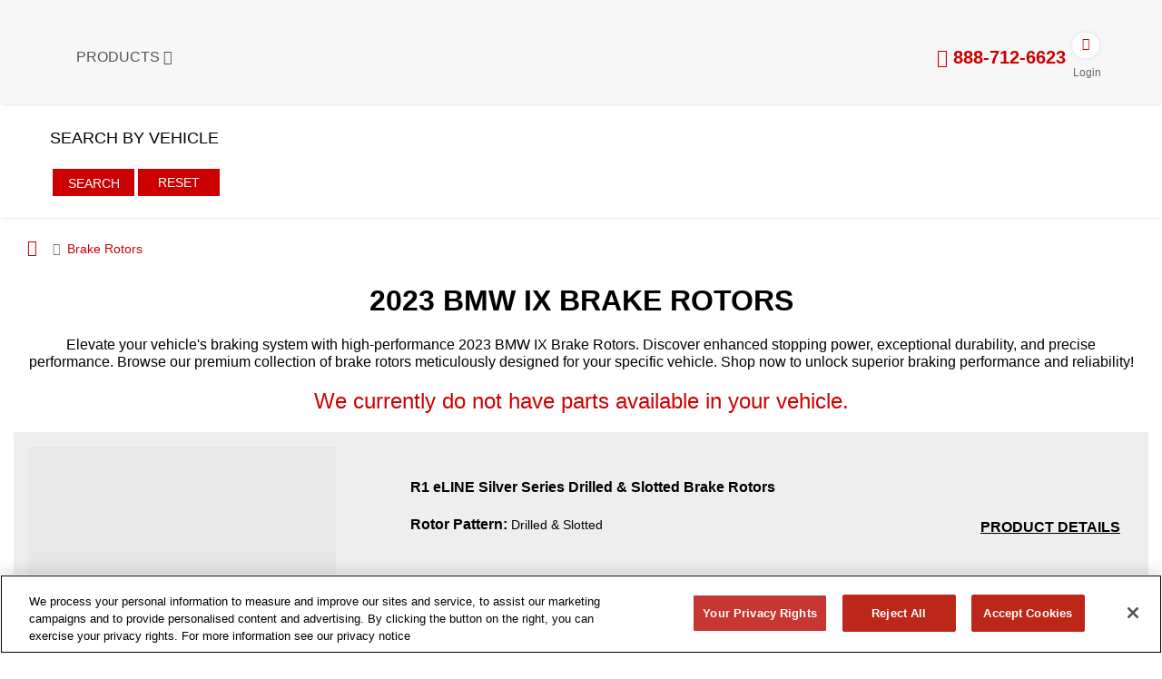

--- FILE ---
content_type: text/html; charset=UTF-8
request_url: https://www.r1concepts.com/c/brake-rotors/2023/bmw/ix
body_size: 11491
content:
<!DOCTYPE html>
<html lang="en">

<head>
<link rel="dns-prefetch" href="//www.r1concepts.com">
<link rel="dns-prefetch" href="//www.facebook.com">
<link rel="dns-prefetch" href="//x.com">
<link rel="dns-prefetch" href="//www.w3.org">
<link rel="dns-prefetch" href="//www.youtube.com">
<link rel="dns-prefetch" href="//www.pinterest.com">
<link rel="dns-prefetch" href="//instagram.com">
<link rel="dns-prefetch" href="//www.linkedin.com">
<link rel="dns-prefetch" href="//www.tiktok.com">
<link rel="dns-prefetch" href="//cdn.jsdelivr.net">
<link rel="dns-prefetch" href="//cdn.cookielaw.org">
    <meta charset="utf-8">
<meta name="viewport" content="width=device-width, initial-scale=1">

        <title>2023 bmw ix | Brake Rotors | R1 Concepts</title>
<link rel="stylesheet" type="text/css" href="https://www.r1concepts.com/static/r1concepts/mini/core.css?v=202512251222" media="all" />
    <link rel="alternate" href="https://www.r1concepts.com" hreflang="en" />
            <meta name="description" content="Elevate your vehicle's braking system with high-performance 2023 BMW IX Brake Rotors. Discover enhanced stopping power, exceptional durability, and precise performance. Browse our premium collection of brake rotors meticulously designed for your specific vehicle. Shop now to unlock superior braking performance and reliability!" />
    
    <meta name="keywords" content="R1 Concepts online shopping cart for Brake rotors, Brake Kits, Brake Pads, Other items all avaible" />

<meta property="og:locale" content="en_US" />
<meta property="og:type" content="article" />
<meta property="og:site_name" content="R1Concepts" />
    <meta property="og:title" content="R1 Concepts - Performance Brake Parts, Rotors, Pads, Kits: Custom & Aftermarket">
    <meta property="og:description" content="Shop R1 Concepts performance brake parts, brake pads, rotors, kits and more. R1 Concepts is the leading manufacturer of braking systems for all vehicles">
    <meta property="og:url" content="https://www.r1concepts.com">
    <meta property="og:image" content="https://www.r1concepts.com/logo.png">
<meta property="og:image:width" content="1200" />
<meta property="og:image:height" content="630" />

<link rel="icon" type="image/x-icon" href="https://www.r1concepts.com/favicon.ico" />
<meta http-equiv="Content-Type" content="text/html; charset=UTF-8" />
<meta name="format-detection" content="telephone=no" />
<meta name="Search_Engines" content="Google, MSN, Bing, Overture, AltaVista, Yahoo, AOL, Infoseek, LookSmart, Excite, Hotbot, Lycos, Magellan, CNET, DogPile, Ask Jeeves, Teoma, Snap, Webcrawler, Ask " />
<link rel='dns-prefetch' href='//forms.hscollectedforms.net' />
<link rel='dns-prefetch' href='//js.hs-analytics.net' />
<link rel='dns-prefetch' href='//js.hs-banner.com' />
<link rel='dns-prefetch' href='//in.visitors.live' />
<link rel='dns-prefetch' href='//cdn.attn.tv' />
<link rel='dns-prefetch' href='//events.attentivemobile.com' />
<link rel='dns-prefetch' href='//r1concepts.attn.tv' />
<link rel='dns-prefetch' href='//analytics.google.com' />
<link rel='dns-prefetch' href='//px.mountain.com' />
<link rel='dns-prefetch' href='//api.livechatinc.com' />
<link rel='dns-prefetch' href='//www.facebook.com' />
<link rel='dns-prefetch' href='//connect.facebook.net' />


<script type="text/javascript">
    var root_link = 'https://www.r1concepts.com';
    var glb_is_wholesale = 0;
</script>
<style>
button,input{
    touch-action: manipulation;
}
.more-add button i {
    position: relative;
    top: -0.2rem;
    left: -0.3rem;
}
</style>

<script type="text/javascript">
    window.dataLayer = window.dataLayer || [];
    function gtag(){dataLayer.push(arguments);}
    gtag('js', new Date());
    gtag('config', 'G-M224BEY858');
</script>
     <link media="all" href="https://www.r1concepts.com/static/r1concepts/mini/home.css?v=202512251222" rel="stylesheet" type="text/css"/>
    
<style>.page_speed_2118703305{ position: absolute; top: 50%; left: 50%; transform: translate(-50%, -50%); text-align: center } .page_speed_1968113471{ opacity: 0; position: absolute; width: 0; } .page_speed_1861763888{ background: transparent;padding: 0px; } .page_speed_689505702{ height: 25px; } .page_speed_1267482254{ display: none; top: 112px; } .page_speed_1291683084{ padding-top: 20px; } .page_speed_1400530087{ padding-top: 10px; } .page_speed_24483490{ float:left; } .page_speed_511546758{ display:none; } .page_speed_104583461{ font-size: 2rem; padding: 0 0 20px 0; text-transform: uppercase; } .page_speed_350680554{ margin: 0 auto; } .page_speed_1849782274{ font-size: 1rem; } .page_speed_171578449{ color: #c00; font-size: 1.5rem;  } .page_speed_1254370060{ margin-top: 1px; } .page_speed_1523821237{ margin-bottom: 20px; } .page_speed_879593645{ display: none; } .page_speed_919145314{ padding: 0; } .page_speed_298144020{  width: 16px; top: -3px; position: relative; left: 1px;  } .page_speed_1063769081{ fill: #FFF; height: 15px; width: 15px; } .page_speed_494223281{ font-family: Arial, sans-serif;font-weight: 400; font-size: 16px; color: #fff; margin-bottom: 13px; } .page_speed_1212603162{ color: #d65200; } .page_speed_250978750{ display: none; color: #04BC43; } .page_speed_1872372332{ padding-top: 11px; display: block; } .page_speed_1221964949{ float: left; }</style>
</head>

<body class="hold-transition sidebar-mini layout-fixed search-oncatpage">
<style>
    .loader-wrapper {
        width: 100%;
        height: 100%;
        position: fixed;
        top: 0;
        left: 0;
        background-color: rgb(89 86 86 / 30%);
        justify-content: center;
        align-items: center;
        z-index: 9999;
    }
</style>
<div class="loader-wrapper d-none" id="loading-wrapper">
    <div class=" page_speed_2118703305">
    <img src="https://www.r1concepts.com/images/r1concepts/thumbnail/static/loading.webp?v=20250925" width="60%" alt="loading">
    </div>
</div>
    <div class="wrapper">
        
        <div role="navigation" class="header main_head" aria-label="Main navigation">
    <div class="header-coupon-banner" id="header-coupon-banner">

    </div>
    

    <div class="page_speed_1968113471">R1 CONCEPTS</div>
    
    <a href="javascript:;" tabindex="0" id="skiplink" aria-label="Skip to content" class="skiplink page_speed_1861763888">
    <img  width="202" height="25" src="https://www.r1concepts.com/images/r1concepts/thumbnail/static/skip.webp?v=20250925" alt="skip"/class="lazy img-cls page_speed_689505702">
  </a>
    <div class="page-cont">
        <div class="mn-hamburger">
            <a class="menubtn" href="javascript:;" aria-label="Menu"><i class="fa fa-bars"></i></a>
        </div>
        <div class="head-cont">
            <div class="logo">
                <a href="https://www.r1concepts.com/" tabindex="0">
                    <img data-src="https://www.r1concepts.com/images/r1concepts/thumbnail/static/logo.webp?v=20250925" alt="R1 Concepts" width="214" height="64" class="lazy img-cls" src="[data-uri]" >
                </a>
            </div>
            <div class="mobile-ph">
                <a href="tel:888-712-6623"><i class="fa fa-phone-square"></i><span class="no">888-712-6623</span>
                </a>
            </div>
            <div class="nav">
                <ul>
                    <li class="ddlist">
                        <a class="dd-submenu" id="product-menu" href="#" tabindex="0" aria-label="Products">Products <i class="fa fa-caret-down"></i> </a>
                    </li>
                    <div class="dropdown-block page_speed_1267482254">
            <div class="r1dropdown-sec">
                            <div class="r1dropdown-row-second">
                                <ul>
                                    <li>
                                        <a tabindex="0" href="https://www.r1concepts.com/category/brake-kits" aria-label="R1 Concepts Brake Kits">
                                            <div class="cat-pic">
                                                <img data-src="https://www.r1concepts.com/images/r1concepts/thumbnail/static/menu/kits.webp?v=20250925" alt='R1 Concepts Brake Kits' width="229" height="130"  src="[data-uri]" /class="page_speed_1291683084 lazy img-cls">
                        
                      </div>
                                            <div class="cat-name">R1 Concepts<br>Brake Kits</div>
                                        </a>
                                    </li>
                                    
                                    <li>
                                        <a tabindex="0" href="https://www.r1concepts.com/category/brake-rotors" aria-label="R1 Concepts Brake Rotors">
                                            <div class="cat-pic">
                                                <img data-src="https://www.r1concepts.com/images/r1concepts/thumbnail/static/menu/rotors.webp?v=20250925" alt='R1 Concepts Brake Rotors' width="229px" height="130"  src="[data-uri]" /class="page_speed_1291683084 lazy img-cls">
                        
                      </div>
                                            <div class="cat-name">R1 Concepts<br>Brake Rotors</div>
                                        </a>
                                    </li>
                                    <li>
                                        <a tabindex="0" href="https://www.r1concepts.com/category/brake-drums" aria-label="R1 Concepts Brake Drums">
                                            <div class="cat-pic">
                                                <img data-src="https://www.r1concepts.com/images/r1concepts/thumbnail/static/menu/drums.webp?v=20250925" alt='R1 Concepts Brake Drums' width="229px" height="130" class="lazy img-cls" src="[data-uri]" />
                                            </div>
                                            <div class="cat-name">R1 Concepts<br>Brake Drums</div>
                                        </a>
                                    </li>
                                    <li>
                                        <a tabindex="0" href="https://www.r1concepts.com/category/brake-shoe" aria-label="R1 Concepts Drum Brake Shoes">
                                            <div class="cat-pic">
                                                <img data-src="https://www.r1concepts.com/images/r1concepts/thumbnail/static/menu/shoes.webp?v=20250925" alt='R1 Concepts Drum Brake Shoes' width="229px" height="130" class="lazy img-cls" src="[data-uri]" />
                                            </div>
                                            <div class="cat-name">R1 Concepts<br>Drum Brake Shoes</div>
                                        </a>
                                    </li>
                                    <li>
                                        <a tabindex="0" href="https://www.r1concepts.com/category/brake-pads" aria-label="R1 Concepts Brake Pads">
                                            <div class="cat-pic">
                                                <img data-src="https://www.r1concepts.com/images/r1concepts/thumbnail/static/menu/all-pads-menu.webp?v=20250925" alt='R1 Concepts Brake Pads' width="229px" height="130"  src="[data-uri]" /class="page_speed_1291683084 lazy img-cls">
                      </div>
                                            <div class="cat-name">R1 Concepts<br>Brake Pads</div>
                                        </a>
                                    </li>
                                    <li>
                                        <a tabindex="0" href="https://www.r1concepts.com/category/brake-sensors" aria-label="R1 Concepts Brake Sensors">
                                            <div class="cat-pic">
                                                <img data-src="https://www.r1concepts.com/images/r1concepts/thumbnail/static/menu/sensors.webp?v=20250925" alt='R1 Concepts Brake Sensors' width="229px" height="130"  src="[data-uri]" /class="page_speed_1291683084 lazy img-cls">
                      </div>
                                            <div class="cat-name">R1 Concepts<br>Brake Sensors</div>
                                        </a>
                                    </li>
                                    <li>
                                        <a tabindex="0" href="https://www.r1concepts.com/category/brake-hardware-kit" aria-label="R1 Concepts Brake Hardware Kit">
                                            <div class="cat-pic">
                                                <img data-src="https://www.r1concepts.com/images/r1concepts/thumbnail/static/menu/hardware.webp?v=20250925" alt='R1 Concepts Brake Hardware Kit' width="229px" height="130" class="lazy img-cls" src="[data-uri]" />
                                            </div>
                                            <div class="cat-name">R1 Concepts<br>Brake Hardware Kit</div>
                                        </a>
                                    </li>

                                    <li>
                                        <a tabindex="0" href="https://www.r1concepts.com/category/brake-hose" aria-label="R1 Concepts Brake Hose">
                                            <div class="cat-pic">
                                                <img data-src="https://www.r1concepts.com/images/r1concepts/thumbnail/static/menu/hose.webp?v=20250925" alt='R1 Concepts Brake Hose' width="229px" height="130" class="lazy img-cls" src="[data-uri]" />
                                            </div>
                                            <div class="cat-name">R1 Concepts<br>Brake Hose</div>
                                        </a>
                                    </li>
                                    
                                    <li>
                                        <a tabindex="0" href="https://www.r1concepts.com/category/brake-calipers" aria-label="R1 Concepts Brake Calipers">
                                            <div class="cat-pic"> <img data-src="https://www.r1concepts.com/images/r1concepts/thumbnail/static/menu/brake-caliper.webp?v=20250925" alt="R1 Concepts Brake Calipers" width="255" height="200"  src="[data-uri]" /class="page_speed_1400530087 lazy img-cls"></div>
                                            <div class="cat-name">R1 Concepts<br>Brake Calipers</div>
                                        </a>
                                    </li>
                                    <li>
                                        <a tabindex="0" href="https://www.r1concepts.com/category/master-cylinder" aria-label="R1 Concepts Master Cylinder">
                                            <div class="cat-pic"> <img data-src="https://www.r1concepts.com/images/r1concepts/thumbnail/static/menu/master-cylinder.webp?v=20250925" alt="R1 Concepts Master Cylinder" width="255" height="200"  src="[data-uri]" /class="page_speed_1400530087 lazy img-cls"></div>
                                            <div class="cat-name">R1 Concepts<br>Master Cylinder</div>
                                        </a>
                                    </li>
                                    <li>
                                        <a tabindex="0" href="https://www.r1concepts.com/category/wheel-cylinder" aria-label="R1 Concepts Wheel Cylinder">
                                            <div class="cat-pic"> <img data-src="https://www.r1concepts.com/images/r1concepts/thumbnail/static/menu/wheel-cylinder.webp?v=20250925" alt="R1 Concepts Wheel Cylinder" width="255" height="200" class="lazy img-cls" src="[data-uri]" /></div>
                                            <div class="cat-name">R1 Concepts<br>Wheel Cylinder</div>
                                        </a>
                                    </li>
                                    <li>
                                        <a tabindex="0" href="https://www.r1concepts.com/bbk" aria-label="R1 Forged Series Big Brake Kit">
                                            <div class="cat-pic"> <img data-src="https://www.r1concepts.com/images/r1concepts/thumbnail/static/menu/bbk.webp?v=20250925" alt="R1 Forged Series Big Brake Kit" width="145" height="130" class="lazy img-cls bbk-menu-image" src="[data-uri]" /></div>
                                            <div class="cat-name">R1 Forged Series<br>Big Brake Kit</div>
                                        </a>
                                    </li>
                                </ul>
                            </div>
                        </div>
                        <div class="closemenu"><a tabindex="0" aria-label="Close menu" id="product-submenu-close" href="javascript:;"><i class="fa fa-times"></i></a></div>
                        <div class="clear"></div>
                    </div>
                    
                    
                    
                    <li class="clear"></li>
                </ul>
            </div>
            <div class="more-view float-right">
    <div class="site-ph-no">
        <a aria-label="tel:888-712-6623" title="tel:888-712-6623" href="tel:888-712-6623" tabindex="0"><i class="fa fa-phone"></i> 888-712-6623 </a>
    </div>
    <div class="view-nav-account-cart d-inline">
    <div class="head-account-cont">
        <ul type-wholase-approve='0'>
                            <li class="my_account my-account">
    <a href="https://www.r1concepts.com/login" title="Login" class="account-head" tabindex="0"
        aria-label="Account">
        <span class="icon-bg iconuser"><i class="fa fa-user"></i></span>
        <span class="icon-txt">Login</span>
    </a>
</li>                    </ul>
    </div>
    </div>
    <div class="side-menu">
        <a class="menubtn" id="humburger-icon" aria-label="Open sidebar menu" tabindex="0"><i
                class="fa fa-bars"></i></a>
    </div>
</div>            <div class="clear"></div>
        </div>
            </div>
</div>
            <section class="content">
    <div class="full-width view-break-search">
        <div id="data-copy-coupon-banner"></div>
        <div class="main-content">
            <div class="home-check-avail" id="home-check-avail">
                <div class="col-sm-8 labelSelected d-none page_speed_24483490">
          <div class="row brake-search">
                        <div class="col-sm-3 border-right-header">
                            <h2 class="title-search">BRAKE SEARCH</h2>
                        </div>
                        <div class="col-sm-4 chooseYourVehicle">
                            <a class="text-select-vehicle font-weight-bold" href="javascript:;">
                                <span><img alt="MATCHING VEHICLE" src="https://www.r1concepts.com/images/r1concepts/thumbnail/static/car.webp?v=20250925" class="lazy img-cls" width="61" height="29"></span>
                                SELECT YOUR VEHICLE
                                <i class="fa fa-caret-down"></i>
</a>
                                                        <input type="hidden" id="parentCatIdSelected" value="3,4">
                                                        <input type="hidden" id="currentCategoryId" value="0">
                            <input type="hidden" id="itemSku" value="">
                        </div>
                    </div>
                </div>
                <div class="selectYMMO ">
                    <div class="row fix-hide m-0">
                        <div class="col-sm-6 p-0">
                            <div class="title">Search By Vehicle</div>
                        </div>
                    </div>
                    <div class="home-avail-select-wrapper has-view-search-all">
                        <div  id="load_option_menu"class="page_speed_511546758 header-check-avail-load">
              <div class="lod-icon">
                                <span class="img-sec"><img src="https://www.r1concepts.com/images/r1concepts/thumbnail/static/loader.webp?v=20250925" alt="Loading icon" width="32" height="32" class="lazy img-cls"> </span>
                                <span class="lod-txt">Please wait...</span>
                            </div>
                        </div>
                        <div class="home-avail-select-whole">
                            <div class="logo-small fix-show">
                                <a href="/"><img src="https://www.r1concepts.com/small-logo.png" alt="R1 Concepts Logo" width="30" height="30"></a>
                            </div>
                            <div class="home-avail-select">
                                <div class="select2-wrapper">
                                    <select id="avail-year" class="select-avail" name="yr" data-next="make" data-width="100%" data-placeholder="Year">
                                        <option value="">Year</option>
                                                                                    <option  value="2025">2025</option>
                                                                                    <option  value="2024">2024</option>
                                                                                    <option  selected  value="2023">2023</option>
                                                                                    <option  value="2022">2022</option>
                                                                                    <option  value="2021">2021</option>
                                                                                    <option  value="2020">2020</option>
                                                                                    <option  value="2019">2019</option>
                                                                                    <option  value="2018">2018</option>
                                                                                    <option  value="2017">2017</option>
                                                                                    <option  value="2016">2016</option>
                                                                                    <option  value="2015">2015</option>
                                                                                    <option  value="2014">2014</option>
                                                                                    <option  value="2013">2013</option>
                                                                                    <option  value="2012">2012</option>
                                                                                    <option  value="2011">2011</option>
                                                                                    <option  value="2010">2010</option>
                                                                                    <option  value="2009">2009</option>
                                                                                    <option  value="2008">2008</option>
                                                                                    <option  value="2007">2007</option>
                                                                                    <option  value="2006">2006</option>
                                                                                    <option  value="2005">2005</option>
                                                                                    <option  value="2004">2004</option>
                                                                                    <option  value="2003">2003</option>
                                                                                    <option  value="2002">2002</option>
                                                                                    <option  value="2001">2001</option>
                                                                                    <option  value="2000">2000</option>
                                                                                    <option  value="1999">1999</option>
                                                                                    <option  value="1998">1998</option>
                                                                                    <option  value="1997">1997</option>
                                                                                    <option  value="1996">1996</option>
                                                                                    <option  value="1995">1995</option>
                                                                                    <option  value="1994">1994</option>
                                                                                    <option  value="1993">1993</option>
                                                                                    <option  value="1992">1992</option>
                                                                                    <option  value="1991">1991</option>
                                                                                    <option  value="1990">1990</option>
                                                                                    <option  value="1989">1989</option>
                                                                                    <option  value="1988">1988</option>
                                                                                    <option  value="1987">1987</option>
                                                                                    <option  value="1986">1986</option>
                                                                                    <option  value="1985">1985</option>
                                                                                    <option  value="1984">1984</option>
                                                                                    <option  value="1983">1983</option>
                                                                                    <option  value="1982">1982</option>
                                                                                    <option  value="1981">1981</option>
                                                                                    <option  value="1980">1980</option>
                                                                                    <option  value="1979">1979</option>
                                                                                    <option  value="1978">1978</option>
                                                                                    <option  value="1977">1977</option>
                                                                                    <option  value="1976">1976</option>
                                                                                    <option  value="1975">1975</option>
                                                                                    <option  value="1974">1974</option>
                                                                                    <option  value="1973">1973</option>
                                                                                    <option  value="1972">1972</option>
                                                                                    <option  value="1971">1971</option>
                                                                                    <option  value="1970">1970</option>
                                                                                    <option  value="1969">1969</option>
                                                                                    <option  value="1968">1968</option>
                                                                                    <option  value="1967">1967</option>
                                                                                    <option  value="1966">1966</option>
                                                                                    <option  value="1965">1965</option>
                                                                                    <option  value="1964">1964</option>
                                                                                    <option  value="1963">1963</option>
                                                                                    <option  value="1962">1962</option>
                                                                                    <option  value="1961">1961</option>
                                                                            </select>
                                </div>
                                <div class="select2-wrapper">
                                    <select id="avail-make" class="select-avail" data-id="32" name="ma" data-next="model" data-width="100%" data-placeholder="Make">
                                        <option value="">Make</option>
                                                                                                                                                                                    <option  class="ajax-option" value="26">ACURA</option>
                                                                                                                                            <option  class="ajax-option" value="38">ALFA ROMEO</option>
                                                                                                                                            <option  class="ajax-option" value="27">AUDI</option>
                                                                                                                                            <option  class="ajax-option" value="36">BENTLEY</option>
                                                                                                                                            <option selected class="ajax-option" value="32">BMW</option>
                                                                                                                                            <option  class="ajax-option" value="154">BRIGHTDROP</option>
                                                                                                                                            <option  class="ajax-option" value="63">BUICK</option>
                                                                                                                                            <option  class="ajax-option" value="56">CADILLAC</option>
                                                                                                                                            <option  class="ajax-option" value="28">CHEVROLET</option>
                                                                                                                                            <option  class="ajax-option" value="60">CHRYSLER</option>
                                                                                                                                            <option  class="ajax-option" value="46">DODGE</option>
                                                                                                                                            <option  class="ajax-option" value="159">ENTEGRA COACH</option>
                                                                                                                                            <option  class="ajax-option" value="81">FIAT</option>
                                                                                                                                            <option  class="ajax-option" value="160">FLEETWOOD</option>
                                                                                                                                            <option  class="ajax-option" value="29">FORD</option>
                                                                                                                                            <option  class="ajax-option" value="161">FOREST RIVER</option>
                                                                                                                                            <option  class="ajax-option" value="54">FREIGHTLINER</option>
                                                                                                                                            <option  class="ajax-option" value="89">GENESIS</option>
                                                                                                                                            <option  class="ajax-option" value="41">GMC</option>
                                                                                                                                            <option  class="ajax-option" value="163">HOLIDAY RAMBLER</option>
                                                                                                                                            <option  class="ajax-option" value="51">HONDA</option>
                                                                                                                                            <option  class="ajax-option" value="55">HYUNDAI</option>
                                                                                                                                            <option  class="ajax-option" value="69">INFINITI</option>
                                                                                                                                            <option  class="ajax-option" value="65">INTERNATIONAL</option>
                                                                                                                                            <option  class="ajax-option" value="30">ISUZU</option>
                                                                                                                                            <option  class="ajax-option" value="57">JAGUAR</option>
                                                                                                                                            <option  class="ajax-option" value="47">JEEP</option>
                                                                                                                                            <option  class="ajax-option" value="72">KIA</option>
                                                                                                                                            <option  class="ajax-option" value="64">LAND ROVER</option>
                                                                                                                                            <option  class="ajax-option" value="61">LEXUS</option>
                                                                                                                                            <option  class="ajax-option" value="70">LINCOLN</option>
                                                                                                                                            <option  class="ajax-option" value="85">MASERATI</option>
                                                                                                                                            <option  class="ajax-option" value="59">MAZDA</option>
                                                                                                                                            <option  class="ajax-option" value="42">MERCEDES-BENZ</option>
                                                                                                                                            <option  class="ajax-option" value="62">MINI</option>
                                                                                                                                            <option  class="ajax-option" value="43">MITSUBISHI</option>
                                                                                                                                            <option  class="ajax-option" value="31">NISSAN</option>
                                                                                                                                            <option  class="ajax-option" value="117">POLESTAR</option>
                                                                                                                                            <option  class="ajax-option" value="75">PORSCHE</option>
                                                                                                                                            <option  class="ajax-option" value="83">RAM</option>
                                                                                                                                            <option  class="ajax-option" value="171">RIVIAN</option>
                                                                                                                                            <option  class="ajax-option" value="45">SUBARU</option>
                                                                                                                                            <option  class="ajax-option" value="50">TESLA</option>
                                                                                                                                            <option  class="ajax-option" value="175">THOR MOTOR COACH</option>
                                                                                                                                            <option  class="ajax-option" value="52">TOYOTA</option>
                                                                                                                                            <option  class="ajax-option" value="48">VOLKSWAGEN</option>
                                                                                                                                            <option  class="ajax-option" value="53">VOLVO</option>
                                                                                                                        </select>
                                </div>
                                <div class="select2-wrapper">
                                    <select id="avail-model" class="select-avail" data-id="645" name="mo" data-next="option" data-width="100%" data-placeholder="Model">
                                        <option value="">Model</option>
                                                                                                                                                                                    <option  class="ajax-option" value="2573">228I GRAN COUPE</option>
                                                                                                                                            <option  class="ajax-option" value="1287">228I XDRIVE GRAN COUPE</option>
                                                                                                                                            <option  class="ajax-option" value="365">230I</option>
                                                                                                                                            <option  class="ajax-option" value="781">230I XDRIVE</option>
                                                                                                                                            <option  class="ajax-option" value="1330">330E</option>
                                                                                                                                            <option  class="ajax-option" value="383">330E XDRIVE</option>
                                                                                                                                            <option  class="ajax-option" value="166">330I</option>
                                                                                                                                            <option  class="ajax-option" value="805">330I XDRIVE</option>
                                                                                                                                            <option  class="ajax-option" value="294">430I</option>
                                                                                                                                            <option  class="ajax-option" value="210">430I GRAN COUPE</option>
                                                                                                                                            <option  class="ajax-option" value="604">430I XDRIVE</option>
                                                                                                                                            <option  class="ajax-option" value="340">430I XDRIVE GRAN COUPE</option>
                                                                                                                                            <option  class="ajax-option" value="826">530E</option>
                                                                                                                                            <option  class="ajax-option" value="408">530E XDRIVE</option>
                                                                                                                                            <option  class="ajax-option" value="674">530I</option>
                                                                                                                                            <option  class="ajax-option" value="850">530I XDRIVE</option>
                                                                                                                                            <option  class="ajax-option" value="411">540I</option>
                                                                                                                                            <option  class="ajax-option" value="331">540I XDRIVE</option>
                                                                                                                                            <option  class="ajax-option" value="417">740I</option>
                                                                                                                                            <option  class="ajax-option" value="941">840I</option>
                                                                                                                                            <option  class="ajax-option" value="859">840I GRAN COUPE</option>
                                                                                                                                            <option  class="ajax-option" value="1322">840I XDRIVE</option>
                                                                                                                                            <option  class="ajax-option" value="799">840I XDRIVE GRAN COUPE</option>
                                                                                                                                            <option  class="ajax-option" value="1169">ALPINA B8 GRAN COUPE</option>
                                                                                                                                            <option  class="ajax-option" value="1107">ALPINA XB7</option>
                                                                                                                                            <option  class="ajax-option" value="1326">I4</option>
                                                                                                                                            <option  class="ajax-option" value="3098">I7</option>
                                                                                                                                            <option selected class="ajax-option" value="645">IX</option>
                                                                                                                                            <option  class="ajax-option" value="2169">M2</option>
                                                                                                                                            <option  class="ajax-option" value="2044">M235I XDRIVE GRAN COUPE</option>
                                                                                                                                            <option  class="ajax-option" value="362">M240I</option>
                                                                                                                                            <option  class="ajax-option" value="302">M240I XDRIVE</option>
                                                                                                                                            <option  class="ajax-option" value="1249">M3</option>
                                                                                                                                            <option  class="ajax-option" value="664">M340I</option>
                                                                                                                                            <option  class="ajax-option" value="770">M340I XDRIVE</option>
                                                                                                                                            <option  class="ajax-option" value="2170">M4</option>
                                                                                                                                            <option  class="ajax-option" value="1020">M440I</option>
                                                                                                                                            <option  class="ajax-option" value="3133">M440I GRAN COUPE</option>
                                                                                                                                            <option  class="ajax-option" value="523">M440I XDRIVE</option>
                                                                                                                                            <option  class="ajax-option" value="910">M440I XDRIVE GRAN COUPE</option>
                                                                                                                                            <option  class="ajax-option" value="1582">M5</option>
                                                                                                                                            <option  class="ajax-option" value="1010">M550I XDRIVE</option>
                                                                                                                                            <option  class="ajax-option" value="1454">M8</option>
                                                                                                                                            <option  class="ajax-option" value="1557">M8 GRAN COUPE</option>
                                                                                                                                            <option  class="ajax-option" value="996">M850I XDRIVE</option>
                                                                                                                                            <option  class="ajax-option" value="719">M850I XDRIVE GRAN COUPE</option>
                                                                                                                                            <option  class="ajax-option" value="940">X1</option>
                                                                                                                                            <option  class="ajax-option" value="625">X2</option>
                                                                                                                                            <option  class="ajax-option" value="402">X3</option>
                                                                                                                                            <option  class="ajax-option" value="344">X4</option>
                                                                                                                                            <option  class="ajax-option" value="439">X5</option>
                                                                                                                                            <option  class="ajax-option" value="430">X6</option>
                                                                                                                                            <option  class="ajax-option" value="746">X7</option>
                                                                                                                                            <option  class="ajax-option" value="281">Z4</option>
                                                                                                                        </select>
                                </div>
                                <div class="select2-wrapper">
                                    <select id="avail-option" class="select-avail" data-id="0" name="op" data-next="axle" data-width="100%" data-placeholder="Options">
                                        <option value="">Options</option>
                                                                                                                                                                                    <option  class="ajax-option" value="70133">Full Cast Replacement for Aluminum Hat Disc</option>
                                                                                                                        </select>
                                </div>
                                <div class="select2-wrapper">
                                    <select id="avail-axle" class="select-avail" data-id="0" name="a" data-next="run-search-in-cat" data-width="100%" data-placeholder="Position">
                                        <option value="">Position</option>
                                                                            </select>
                                </div>
                            </div>
                            <div class="home-avail-btn">
                                <div class="search-btn"><button id="search-items-on-category" type="button" tabindex="0" >Search</button></div>
                                <div class="reset-btn"><a href="javascript:;" onclick="resetHomeSearch();" tabindex="0">Reset</a></div>
                                <input type="hidden" class="isCategoryPad" value="0">
                                <input type="hidden" class="isCategorySensor" value="0">
                                <input type="hidden" class="isCategoryHardware" value="0">
                                <input type="hidden" class="isCategoryDrums" value="0">
                                <input type="hidden" class="isCategoryCalipers" value="0">
                                <input type="hidden" class="isCategoryMasterCylinder" value="0">
                                <input type="hidden" class="isCategoryWheelCylinder" value="0">
                                <input type="hidden" class="isCategoryBrakeHose" value="0">
                                <input type="hidden" class="isCategoryBrakeShoes" value="0">
                            </div>
                        </div>
                                            </div>
                </div>
                <div class="fix-show fix-nav-account-cart">
                    
                </div>
                            </div>
            
        </div>
    </div>
    <div class="clearfix"></div>
</section>

<div class="modal fade popup-vehicle" id="notAvailVehicleForCat" tabindex="-1" role="dialog" aria-labelledby="notAvailVehicleForCat" aria-hidden="true">
    <div class="modal-dialog" role="document">
        <div class="modal-content">
            <div class="modal-header">
                <div class="row title-header title-popup-alert">
                    <i class="fa fa-warning"></i> Alert
                </div>
                <button aria-label="Close" type="button" class="close" onclick="hideModal();">
                    <span aria-hidden="true"></span>
                </button>
            </div>
            <div class="modal-body">
                <div class="row p-2 list-select-style-vehicle errorMessageSearch">
                    <span>
                        We currently do not have parts available in the selected category for your vehicle. <br>
                        Please see <a href="/search" class="link" >our the options</a> or check back soon as we may have new inventory arriving daily.
                    </span>
                </div>
            </div>
        </div>
    </div>
</div>
        <input type="hidden" id="currentRouterName" value="search-alias-on-category">
        

        
        <div class="content-wrapper">

            
            <section class="content">
                <div class="container-data">
                        <style>
        

        .bc-1, .list-element.ne-1 > .row:nth-child(odd) {
            background-color: #eeeeee;
        }
        .bc-11, .list-element.ne-1 > .row:nth-child(even) {
            background-color: #e0e0e0;
        }
        .list-element.ne-1>.row:nth-child(even) .list-attribute span,
        .list-element.ne-2>.row:nth-child(even) .list-attribute span{
            color: black;
        }

        .full-width.slider-home {
            background-color: transparent !important;
        }
        .list-element.ne-1>.row:nth-child(even) .list-attribute span,
        .list-element.ne-2>.row:nth-child(even) .list-attribute span{
            color: black;
        }
        .img-element-just-one {
            border: 2px solid #dee2e6 !important;
            box-shadow: 2px 2px #000;
            margin-top: 0;
            top: 1px;
            background: white;
            height: 42px;
        }
        .event-buy-at a {
            text-decoration: underline;
        }
        .list-attribute strong {
            font-size: 16px;
        }
        .list-attribute h1 strong {
            font-size: 20px;
        }
        .list-vendor-new {
            display: none;
        }
        .list-vendor-new .img-element-just-one img{
            max-width: 70px;
            width: 100%;
        }
        .btn-buy-now-new {
            
            bottom: 0;
            padding: 4px 28px 4px 28px;
            height: auto;
            margin-bottom: 6px;
        }
        .list-package .des {
            height: 80px;
            text-align: center;
            font-style: italic;
        }

        .list-package .recommend {
            height: 56px;
        }

        .list-package .driving-style {
            height: 64px;
        }

        .list-package .price {
            height: 32px;
        }
    </style>
        
    <div class="container-fluid">
        <div class="container">
            <div class="row content-header-cat">
                <div class="col-sm-3">
                    <div class="r1detail-breadcrumb-wrapper">
    <ul class="r1detail-breadcrumb pl-0">
        <li class="breadcrumb-item home"><a href="https://www.r1concepts.com" aria-label="Home"><i class="fa fa-home"></i></a></li>
                                                        <li class="breadcrumb-item active"><span>Brake Rotors</span></li>
                                        </ul>
</div>
                </div>
            </div>
        </div>
    </div>
    <div class="container-fluid">
        <div class="container">
            <div class="row title page_speed_104583461">
        <h1 class="sub-title-cat page_speed_350680554"><strong>2023 bmw ix Brake Rotors</strong></h1>
            </div>
                            <div class="text-center page_speed_1849782274">
          <h2>Elevate your vehicle&#039;s braking system with high-performance 2023 BMW IX Brake Rotors. Discover enhanced stopping power, exceptional durability, and precise performance. Browse our premium collection of brake rotors meticulously designed for your specific vehicle. Shop now to unlock superior braking performance and reliability!</h2>
                </div>
                    </div>
    </div>
    
    <div class="container-fluid">
        <div class="container">
            <div class="row">
                <div class="col-sm-12 list-cat-product">
                                            <div class="text-center m-sm-3">
                            <span class="page_speed_171578449">
                                We currently do not have parts available in your vehicle.
                            </span>
                        </div>
                                                    <div class="row page_speed_1254370060">
                <div class="col-sm-12 list-element ne-1">
            <div class="row p-3 one-item">
            <div class="col-sm-4 p-0">
                <a href="https://www.r1concepts.com/category/brake-rotors/561" >
                    <img alt='R1 eLINE Silver Series Drilled and Slotted Brake Rotors'   src="[data-uri]"  data-src='https://www.r1concepts.com/images/r1concepts/thumbnail/category/339-339-r1-eline-silver-drilledslotted-rotors-front.webp?v=20250925' class='img-fluid img-fluid lazy img-cls' width='339' height='339'></img>
                </a>
            </div>
            <div class="col-sm-8 list-detail-right">
                <div class="row">
                    <div class="col-sm-12 logo-brand">
                        <img src='[data-uri]' data-src='https://www.r1concepts.com/images/r1concepts/thumbnail/static/brands/eline.webp?v=20250925' onerror="this.src='https://www.r1concepts.com/images/r1concepts/thumbnail/static/no-image-brand.webp?v=20250925'" class='img-fluid img-cls img-width-auto pt-3 pb-3 lazy-load img-cls img-width-auto' width='100' height='100' alt='eLINE Series'>
                    </div>
                </div>
                <div class="row">
                    <div class="col-sm-12">
                        <div class="row list-attribute-bottom lab-at1">
                            <div class="col-sm-8 left">
                                <h3 class="page_speed_1523821237"><strong><a href="https://www.r1concepts.com/category/brake-rotors/561" aria-label="R1 eLINE Silver Series Drilled &amp; Slotted Brake Rotors 3be877db9bcecf58d9bc0b5a2d239847">R1 eLINE Silver Series Drilled &amp; Slotted Brake Rotors</a></strong></h3>
                               
                                
                                
                                
                                
                                                                    <p><strong>Rotor Pattern: </strong><span>Drilled &amp; Slotted</span></p>
                                                                                            </div>
                            <div class="col-sm-4 right box-buy-now group-unavailable">



                                <h6 class="h6 pt-2 event-buy-at mb-0 text-center product-detail">
                                    <p><a href="https://www.r1concepts.com/category/brake-rotors/561" aria-label="PRODUCT DETAILS R1 eLINE Silver Series Drilled and Slotted Brake Rotors 3be877db9bcecf58d9bc0b5a2d239847"><strong>PRODUCT DETAILS</strong></a></p>
                                </h6>
                            </div>
                        </div>
                    </div>
                </div>
            </div>
        </div>
            <div class="row p-3 one-item">
            <div class="col-sm-4 p-0">
                <a href="https://www.r1concepts.com/category/brake-rotors/562" >
                    <img alt='R1 eLINE Black Series Drilled and Slotted Brake Rotors'   src="[data-uri]"  data-src='https://www.r1concepts.com/images/r1concepts/thumbnail/category/339-339-r1-eline-black-drilledslotted-rotors-front.webp?v=20250925' class='img-fluid img-fluid lazy img-cls' width='339' height='339'></img>
                </a>
            </div>
            <div class="col-sm-8 list-detail-right">
                <div class="row">
                    <div class="col-sm-12 logo-brand">
                        <img src='[data-uri]' data-src='https://www.r1concepts.com/images/r1concepts/thumbnail/static/brands/eline.webp?v=20250925' onerror="this.src='https://www.r1concepts.com/images/r1concepts/thumbnail/static/no-image-brand.webp?v=20250925'" class='img-fluid img-cls img-width-auto pt-3 pb-3 lazy-load img-cls img-width-auto' width='100' height='100' alt='eLINE Series'>
                    </div>
                </div>
                <div class="row">
                    <div class="col-sm-12">
                        <div class="row list-attribute-bottom lab-at1">
                            <div class="col-sm-8 left">
                                <h3 class="page_speed_1523821237"><strong><a href="https://www.r1concepts.com/category/brake-rotors/562" aria-label="R1 eLINE Black Series Drilled and Slotted Brake Rotors 5211ece1fbadf5cf2428980018b47a09">R1 eLINE Black Series Drilled and Slotted Brake Rotors</a></strong></h3>
                               
                                
                                
                                
                                
                                                                    <p><strong>Rotor Pattern: </strong><span>Drilled &amp; Slotted</span></p>
                                                                                            </div>
                            <div class="col-sm-4 right box-buy-now group-unavailable">



                                <h6 class="h6 pt-2 event-buy-at mb-0 text-center product-detail">
                                    <p><a href="https://www.r1concepts.com/category/brake-rotors/562" aria-label="PRODUCT DETAILS R1 eLINE Black Series Drilled and Slotted Brake Rotors 5211ece1fbadf5cf2428980018b47a09"><strong>PRODUCT DETAILS</strong></a></p>
                                </h6>
                            </div>
                        </div>
                    </div>
                </div>
            </div>
        </div>
            <div class="row p-3 one-item">
            <div class="col-sm-4 p-0">
                <a href="https://www.r1concepts.com/category/brake-rotors/556" >
                    <img alt='R1 eLINE Series Blank Brake Rotors'   src="[data-uri]"  data-src='https://www.r1concepts.com/images/r1concepts/thumbnail/category/339-339-r1-eline-blank-rotors-front.webp?v=20250925' class='img-fluid img-fluid lazy img-cls' width='339' height='339'></img>
                </a>
            </div>
            <div class="col-sm-8 list-detail-right">
                <div class="row">
                    <div class="col-sm-12 logo-brand">
                        <img src='[data-uri]' data-src='https://www.r1concepts.com/images/r1concepts/thumbnail/static/brands/eline.webp?v=20250925' onerror="this.src='https://www.r1concepts.com/images/r1concepts/thumbnail/static/no-image-brand.webp?v=20250925'" class='img-fluid img-cls img-width-auto pt-3 pb-3 lazy-load img-cls img-width-auto' width='100' height='100' alt='eLINE Series'>
                    </div>
                </div>
                <div class="row">
                    <div class="col-sm-12">
                        <div class="row list-attribute-bottom lab-at1">
                            <div class="col-sm-8 left">
                                <h3 class="page_speed_1523821237"><strong><a href="https://www.r1concepts.com/category/brake-rotors/556" aria-label="R1 eLINE Series Blank Brake Rotors a6b37094738625c11652eb0eab671c4a">R1 eLINE Series Blank Brake Rotors</a></strong></h3>
                               
                                
                                
                                
                                
                                                                    <p><strong>Rotor Pattern: </strong><span>Blank</span></p>
                                                                                            </div>
                            <div class="col-sm-4 right box-buy-now group-unavailable">



                                <h6 class="h6 pt-2 event-buy-at mb-0 text-center product-detail">
                                    <p><a href="https://www.r1concepts.com/category/brake-rotors/556" aria-label="PRODUCT DETAILS R1 eLINE Series Blank Brake Rotors a6b37094738625c11652eb0eab671c4a"><strong>PRODUCT DETAILS</strong></a></p>
                                </h6>
                            </div>
                        </div>
                    </div>
                </div>
            </div>
        </div>
            <div class="row p-3 one-item">
            <div class="col-sm-4 p-0">
                <a href="https://www.r1concepts.com/category/brake-rotors/560" >
                    <img alt='R1 eLINE Black Series Slotted Brake Rotors'   src="[data-uri]"  data-src='https://www.r1concepts.com/images/r1concepts/thumbnail/category/339-339-1768358780-r1-eline-black-slotted-rotors-front.webp?v=20250925' class='img-fluid img-fluid lazy img-cls' width='339' height='339'></img>
                </a>
            </div>
            <div class="col-sm-8 list-detail-right">
                <div class="row">
                    <div class="col-sm-12 logo-brand">
                        <img src='[data-uri]' data-src='https://www.r1concepts.com/images/r1concepts/thumbnail/static/brands/eline.webp?v=20250925' onerror="this.src='https://www.r1concepts.com/images/r1concepts/thumbnail/static/no-image-brand.webp?v=20250925'" class='img-fluid img-cls img-width-auto pt-3 pb-3 lazy-load img-cls img-width-auto' width='100' height='100' alt='eLINE Series'>
                    </div>
                </div>
                <div class="row">
                    <div class="col-sm-12">
                        <div class="row list-attribute-bottom lab-at1">
                            <div class="col-sm-8 left">
                                <h3 class="page_speed_1523821237"><strong><a href="https://www.r1concepts.com/category/brake-rotors/560" aria-label="R1 eLINE Black Series Slotted Brake Rotors c7612171077e86b992dd28bca0c79022">R1 eLINE Black Series Slotted Brake Rotors</a></strong></h3>
                               
                                
                                
                                
                                
                                                                    <p><strong>Rotor Pattern: </strong><span>Slotted</span></p>
                                                                                            </div>
                            <div class="col-sm-4 right box-buy-now group-unavailable">



                                <h6 class="h6 pt-2 event-buy-at mb-0 text-center product-detail">
                                    <p><a href="https://www.r1concepts.com/category/brake-rotors/560" aria-label="PRODUCT DETAILS R1 eLINE Black Series Slotted Brake Rotors c7612171077e86b992dd28bca0c79022"><strong>PRODUCT DETAILS</strong></a></p>
                                </h6>
                            </div>
                        </div>
                    </div>
                </div>
            </div>
        </div>
            <div class="row p-3 one-item">
            <div class="col-sm-4 p-0">
                <a href="https://www.r1concepts.com/category/brake-rotors/553" >
                    <img alt='R1 GEO-Carbon Series Drilled and Slotted Brake Rotors'   src="[data-uri]"  data-src='https://www.r1concepts.com/images/r1concepts/thumbnail/category/339-339-r1-g-drilledslotted-rotors-front.webp?v=20250925' class='img-fluid img-fluid lazy img-cls' width='339' height='339'></img>
                </a>
            </div>
            <div class="col-sm-8 list-detail-right">
                <div class="row">
                    <div class="col-sm-12 logo-brand">
                        <img src='[data-uri]' data-src='https://www.r1concepts.com/images/r1concepts/thumbnail/static/brands/geo-carbon-series.webp?v=20250925' onerror="this.src='https://www.r1concepts.com/images/r1concepts/thumbnail/static/no-image-brand.webp?v=20250925'" class='img-fluid img-cls img-width-auto pt-3 pb-3 lazy-load img-cls img-width-auto' width='100' height='100' alt='Geo-Carbon'>
                    </div>
                </div>
                <div class="row">
                    <div class="col-sm-12">
                        <div class="row list-attribute-bottom lab-at1">
                            <div class="col-sm-8 left">
                                <h3 class="page_speed_1523821237"><strong><a href="https://www.r1concepts.com/category/brake-rotors/553" aria-label="R1 GEO-Carbon Series Drilled &amp; Slotted Brake Rotors b67ee7a7f043bd1f915bb1ee17e0367c">R1 GEO-Carbon Series Drilled &amp; Slotted Brake Rotors</a></strong></h3>
                               
                                
                                
                                
                                
                                                                    <p><strong>Rotor Pattern: </strong><span>Drilled &amp; Slotted</span></p>
                                                                                            </div>
                            <div class="col-sm-4 right box-buy-now group-unavailable">



                                <h6 class="h6 pt-2 event-buy-at mb-0 text-center product-detail">
                                    <p><a href="https://www.r1concepts.com/category/brake-rotors/553" aria-label="PRODUCT DETAILS R1 GEO-Carbon Series Drilled and Slotted Brake Rotors b67ee7a7f043bd1f915bb1ee17e0367c"><strong>PRODUCT DETAILS</strong></a></p>
                                </h6>
                            </div>
                        </div>
                    </div>
                </div>
            </div>
        </div>
            <div class="row p-3 one-item">
            <div class="col-sm-4 p-0">
                <a href="https://www.r1concepts.com/category/brake-rotors/552" >
                    <img alt='R1 GEO-Carbon Series Blank Brake Rotors'   src="[data-uri]"  data-src='https://www.r1concepts.com/images/r1concepts/thumbnail/category/339-339-r1-g-blank-rotors-front.webp?v=20250925' class='img-fluid img-fluid lazy img-cls' width='339' height='339'></img>
                </a>
            </div>
            <div class="col-sm-8 list-detail-right">
                <div class="row">
                    <div class="col-sm-12 logo-brand">
                        <img src='[data-uri]' data-src='https://www.r1concepts.com/images/r1concepts/thumbnail/static/brands/geo-carbon-series.webp?v=20250925' onerror="this.src='https://www.r1concepts.com/images/r1concepts/thumbnail/static/no-image-brand.webp?v=20250925'" class='img-fluid img-cls img-width-auto pt-3 pb-3 lazy-load img-cls img-width-auto' width='100' height='100' alt='Geo-Carbon'>
                    </div>
                </div>
                <div class="row">
                    <div class="col-sm-12">
                        <div class="row list-attribute-bottom lab-at1">
                            <div class="col-sm-8 left">
                                <h3 class="page_speed_1523821237"><strong><a href="https://www.r1concepts.com/category/brake-rotors/552" aria-label="R1 GEO-Carbon Series Blank Brake Rotors 3ddba0c75a7e872a245cdc3093b7368b">R1 GEO-Carbon Series Blank Brake Rotors</a></strong></h3>
                               
                                
                                
                                
                                
                                                                    <p><strong>Rotor Pattern: </strong><span>Blank</span></p>
                                                                                            </div>
                            <div class="col-sm-4 right box-buy-now group-unavailable">



                                <h6 class="h6 pt-2 event-buy-at mb-0 text-center product-detail">
                                    <p><a href="https://www.r1concepts.com/category/brake-rotors/552" aria-label="PRODUCT DETAILS R1 GEO-Carbon Series Blank Brake Rotors 3ddba0c75a7e872a245cdc3093b7368b"><strong>PRODUCT DETAILS</strong></a></p>
                                </h6>
                            </div>
                        </div>
                    </div>
                </div>
            </div>
        </div>
    </div>                            </div>
                                                            </div>
                
            </div>
            
        </div>
        
    </div>
    
    <div class="pt-5"></div>
    <input type="hidden" class="parent_cat_id" value="3,4"/>
    <input type="hidden" id="http_query" value="yr=2023&amp;ma=32&amp;mo=645"/>
    <input type="hidden" id="http_page" value="1"/>
    <input type="hidden" id="loadMoreItem" value=""/>
                </div>
            </section>
            
        </div>
        
    </div>
    
    <div class="clearfix"></div>
<footer>
    <div class="footer footer-bg-1">
        <div class="page-cont">
            <div class="full-width">
                <div class="footer-top">
                    <div class="footer-top-cont">
                        <ul class="ul-column">
                            <li class="business-hours">
                                <div class="division">
                                    <div class="footer-list-block">
                                        <div class="footer-info-title">Business Hours</div>
                                        <div class="footer-info-title-showHide link-business-hours">
                                            <a href="javascript:;" data-tab_id="tab_1">
                                                Business Hours<span><i class="fa fa-plus"></i></span>
                                            </a>
                                        </div>
                                        <div class="footer-cont-show-hide" id="tab_1">
                                            <div class="info-block-vertical-clock">
                                                <p>Monday - Friday 7:00AM - 5:30PM (PST)</p>
                                                <p>Saturday &amp; Sunday Closed</p>
                                            </div>
                                            <div class="info-block-vertical-call">
                                                <p>1-888-R1CONCEPTS</p>
                                                <p><a href="tel:888-712-6623">1-888-712-6623</a></p>
                                            </div>
                                        </div>
                                    </div>
                                    <br/>
                                    <div class="footer-list-block page_speed_879593645">
                    <div class="footer-info-title">Wholesale</div>
                                        <div class="footer-info-title-showHide catalog-mobile title-list-wholesale">
                                            <a href="javascript:;" data-tab_id="tab_111">
                                                Wholesale<span><i class="fa fa-plus"></i></span>
                                            </a>
                                        </div>
                                        <div class="footer-cont-show-hide" id="tab_111">
                                            <div class="list-section list-panding-0">
                                                <ul>
                                                    <li class="page_speed_919145314"><a href="https://www.r1concepts.com/login">Registration</a></li>
                                                </ul>
                                            </div>
                                        </div>
                                    </div>
                                </div>
                            </li>
                            <li class="company">
                                <div class="division">
                                    <div class="footer-list-block">
                                        <div class="footer-info-title">R1Concepts</div>
                                        <div class="footer-info-title-showHide">
                                            <a href="javascript:;" data-tab_id="tab_2">
                                                R1Concepts  <span><i class="fa fa-plus"></i></span>
                                            </a>
                                        </div>
                                        <div class="footer-cont-show-hide" id="tab_2">
                                            <div class="list-section">
                                                <ul>
                                                    <li><a href="https://www.r1concepts.com/cms/about-us">About Us</a></li>
                                                    <li><a href="https://www.r1concepts.com/cms/accessibility-statement">Accessibility Statement</a></li>
                                                    <li><a href="https://www.r1concepts.com/blog/">Our Blog</a></li>
                                                    <li><a href="https://www.r1concepts.com/jobs">Jobs</a></li>
                                                    <li><a href="https://www.r1concepts.com/sitemap">Site Map</a></li>
                                                    <li><a href="https://www.r1concepts.com/cms/terms-and-conditions">Terms &amp; Conditions</a></li>
                                                    
                                                </ul>
                                            </div>
                                        </div>
                                    </div>
                                </div>
                            </li>
                            <li class="sales">
                                <div class="division">
                                    <div class="footer-list-block">
                                        <div class="footer-info-title">Privacy</div>
                                        <div class="footer-info-title-showHide">
                                            <a href="javascript:;" data-tab_id="tab_3">Privacy<span><i class="fa fa-plus"></i></span></a>
                                        </div>
                                        <div class="footer-cont-show-hide" id="tab_3">
                                            <div class="list-section">
                                                <ul>
                                                    
                                                    
                                                    

                                                    

                                                    <li><a href="https://www.r1concepts.com/cms/california-privacy-notice">California Privacy Notice</a></li>
                                                    <li><a class="ot-sdk-show-settings" href="javascript:;">Cookies Preferences</a></li>
                                                    <li><a href="https://www.r1concepts.com/cms/privacy-policy">Privacy Policy</a></li>

                                                </ul>
                                            </div>
                                        </div>
                                    </div>
                                    <br/>
                                    <div class="footer-list-block">
                                        <div class="footer-info-title">Products</div>
                                        <div class="footer-info-title-showHide catalog-mobile">
                                            <a href="javascript:;" data-tab_id="tab_14">
                                            Products<span><i class="fa fa-plus"></i></span>
                                            </a>
                                        </div>
                                        <div class="footer-cont-show-hide" id="tab_14">
                                            <div class="list-section list-panding-0">
                                                <ul>
                                                    <li class="page_speed_919145314"><a href="https://www.r1concepts.com/cms/break-in-procedure">Break-In Procedure</a></li>
                                                    <li class="page_speed_919145314"><a href="https://www.r1concepts.com/cms/faq">FAQs</a></li>
                                                    <li class="page_speed_919145314"><a href="https://www.r1concepts.com/cms/warranty">Warranty</a></li>
                                                    <li class="page_speed_919145314"><a href="https://www.r1concepts.com/cms/warranty/form">Warranty Form</a></li>
                                                </ul>
                                            </div>
                                        </div>
                                    </div>
                                </div>
                            </li>
                            <li class="social-networks">
                                <div class="footer-info-title">Social Networks</div>
                                <div class="footer-info-title-showHide">
                                    <a href="javascript:;" data-tab_id="tab_4" class="not-me">Social Networks<span></span>
                                    </a>
                                </div>
                                <div class="footer-cont-show-hide not-me" id="tab_4">
                                    <div class="social-media">
                                        <ul>
                                            <li>
                                                <a class="facebook" aria-label="Link to Facebook footer"
                                                   href="https://www.facebook.com/r1concepts" target="_blank"> <i
                                                            class="fa fa-facebook"></i></a>
                                            </li>
                                            <li>
                                                <a class="X" aria-label="Link to X footer"
                                                   href="https://x.com/r1concepts" target="_blank">
                                                   <svg class="page_speed_298144020" xmlns="http://www.w3.org/2000/svg" viewBox="0 0 512 512"><path fill="#ffffff" d="M389.2 48h70.6L305.6 224.2 487 464H345L233.7 318.6 106.5 464H35.8L200.7 275.5 26.8 48H172.4L272.9 180.9 389.2 48zM364.4 421.8h39.1L151.1 88h-42L364.4 421.8z"/></svg>
                                                </a>
                                            </li>
                                            <li>
                                                <a class="youtube-play" aria-label="Link to Youtube Play footer"
                                                   href="https://www.youtube.com/user/R1Concepts" target="_blank"> <i
                                                            class="fa fa-youtube-play"></i></a>
                                            </li>
                                            <li>
                                                <a class="pinterest" aria-label="Link to Pinterest footer"
                                                   href="https://www.pinterest.com/r1concepts/" target="_blank"> <i
                                                            class="fa fa-pinterest-p"></i></a>
                                            </li>
                                            <li>
                                                <a class="instagram" aria-label="Link to Instagram footer"
                                                   href="http://instagram.com/r1concepts" target="_blank"><i
                                                            class="fa fa-instagram"></i></a>
                                            </li>
                                            <li>
                                                <a class="linkedin" aria-label="Link to Linkedin footer"
                                                   href="https://www.linkedin.com/company/r1-concepts-inc---performance-brake-parts/"
                                                   target="_blank"><i class="fa fa-linkedin"></i></a>
                                            </li>
                                            <li>
                                                <a class="tiktok" aria-label="Link to tiktok footer"
                                                   href="https://www.tiktok.com/@r1concepts"
                                                   target="_blank">
                                                    <svg class="page_speed_1063769081" xmlns="http://www.w3.org/2000/svg" viewBox="0 0 448 512"><path d="M448 209.9a210.1 210.1 0 0 1 -122.8-39.3V349.4A162.6 162.6 0 1 1 185 188.3V278.2a74.6 74.6 0 1 0 52.2 71.2V0l88 0a121.2 121.2 0 0 0 1.9 22.2h0A122.2 122.2 0 0 0 381 102.4a121.4 121.4 0 0 0 67 20.1z"/></svg>
                                                </a>
                                            </li>
                                        </ul>
                                    </div>

                                    <div class="r1newsletter-ftr-content">
                                        <div 
                       class="newsletter-title page_speed_494223281">
                      Subscribe For Our Latest Updates and More!</div>
                                        <span id="signMsgs" class="msg_errors page_speed_1212603162"></span>
                                        <span id="subscribe-loading" class="msg_loading page_speed_250978750">Sending...</span>
                                        <div class="footer-submit-section">
                                            
                                            <form id="subscribe-frm" method="POST" action="https://www.r1concepts.com/subscribe-user">
                                                <input type="hidden" name="_token" value="pyQ5ihH6eIdIWiPWP44Q56HYvPjsh4oxVlK4T0my">                                                <input aria-label="Enter your e-mail" class="sub-email" aria-required="true" type="email" name="email" id="signup_mail" value="" placeholder="Enter your e-mail" maxlength="255">
                                                                                                    <input class="go-button" name="Subscribe" id="Subscribebtn" type="submit" value="Subscribe">
                                                                                            </form>
                                        </div>
                                        <div class="newsletter-terms">By entering your email, you agree to our Terms &amp; Conditions and Privacy Policy
                                            <br/><span class="page_speed_1872372332">As an Amazon Associate, I earn from qualifying purchases.</span>
                                        </div>
                                    </div>

                                    <div class="clear"></div>
                                </div>

                            </li>
                        </ul>

                        <div class="clear"></div>
                    </div>
                </div>
            </div>
        </div>
    </div>
    <div class="footer footer-bg-2">
        <div class="page-cont">
            <div class="full-width">
                <div class="footer-bottom">
                    <div class="copyright page_speed_1221964949">
            © 2026 R1 Concepts, LLC. All Rights Reserved.
          </div>
                    <div class="clear"></div>
                </div>
            </div>
        </div>
    </div>
</footer>

<a class="cd-top" href="javascript:;"></a>
<div class="overlay"></div>
<div id="contentMyList"></div>
<script type="text/javascript">
    var $csrf_token = 'pyQ5ihH6eIdIWiPWP44Q56HYvPjsh4oxVlK4T0my';
</script>
<script src="https://www.r1concepts.com/static/r1concepts/js/jquery-1.9.1.min.js?v=202512251222" type="text/javascript"></script>
<script src="https://www.r1concepts.com/static/r1concepts/plugins/jquery-validation/jquery.validate.min.js?v=202512251222" type="text/javascript"></script>
<script src="https://cdn.jsdelivr.net/npm/popper.js@1.16.1/dist/umd/popper.min.js"></script>
<script src="https://www.r1concepts.com/static/r1concepts/js/base.js?v=202512251222" type="text/javascript"></script>
<script type="text/javascript" src="https://www.r1concepts.com/static/r1concepts/js/common.js?v=202512251222"></script>
<script type="text/javascript" src="https://www.r1concepts.com/static/r1concepts/js/cart.js?v=202512251222"></script>
<script type="text/javascript" src="https://www.r1concepts.com/static/r1concepts/js/mylist.js?v=202512251222"></script>
    <script type="text/javascript" src="https://www.r1concepts.com/static/r1concepts/js/category-search.js?v=202512251222"></script>
    <script type="text/javascript">
        function hideModal()
        {
            var urlRedirect = $("#notAvailVehicleForCat a.link").attr('href');
            window.location.href = urlRedirect;
        }
        function hideModalSubModel() {
            $(".selectYMMO").removeClass('d-none');
            $(".labelSelected").addClass('d-none');
            $('#pleaseSelectSubModel').modal('toggle');
            $('select[id="avail-option"]').select2("open");
            return false;
        }
        $(document).ready(function() {
                                        $('.select-avail').select2();
                function delayLoadSelect2() {
                                            $('select[id="avail-option"]').select2("open");
                                    }
                setTimeout(delayLoadSelect2, 100);
                    });
    </script>
    
<script defer src="https://cdn.cookielaw.org/scripttemplates/otSDKStub.js"  type="text/javascript" charset="UTF-8" data-domain-script="0412f192-a768-463e-86e0-3639c6b9c339"></script>
<script defer type="text/javascript">
    function OptanonWrapper() { }
</script>



</body>

</html>
